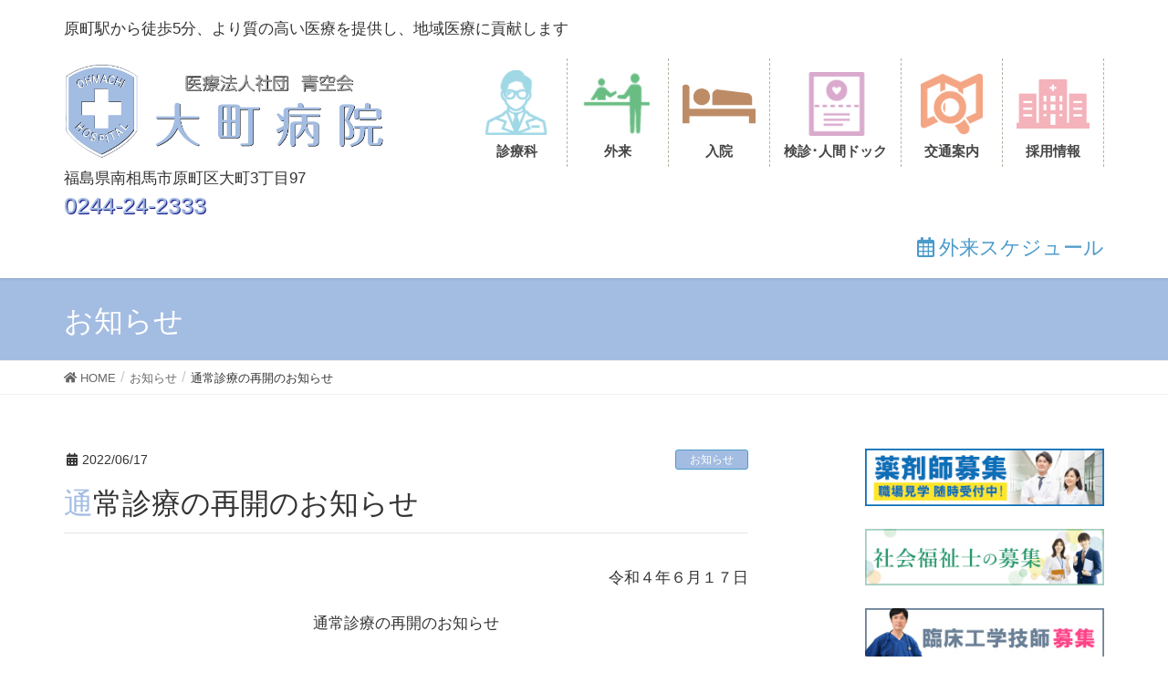

--- FILE ---
content_type: text/html; charset=UTF-8
request_url: http://www.ohmachi.jp/%E9%80%9A%E5%B8%B8%E8%A8%BA%E7%99%82%E3%81%AE%E5%86%8D%E9%96%8B%E3%81%AE%E3%81%8A%E7%9F%A5%E3%82%89%E3%81%9B/
body_size: 52934
content:
<!DOCTYPE html><html lang="ja"><head><meta charset="utf-8"><meta http-equiv="X-UA-Compatible" content="IE=edge"><meta name="viewport" content="width=device-width, initial-scale=1"><script data-cfasync="false" id="ao_optimized_gfonts_config">WebFontConfig={google:{families:["Kosugi Maru"] },classes:false, events:false, timeout:1500};</script><link media="all" href="http://www.ohmachi.jp/wp-content/cache/autoptimize/css/autoptimize_86d40eaeb5db5e5997a0d1a7847ba65e.css" rel="stylesheet" /><title>通常診療の再開のお知らせ &#8211; 医療法人社団 青空会 大町病院</title><meta name='robots' content='max-image-preview:large' /><link href='https://fonts.gstatic.com' crossorigin='anonymous' rel='preconnect' /><link href='https://ajax.googleapis.com' rel='preconnect' /><link href='https://fonts.googleapis.com' rel='preconnect' /><link rel="alternate" type="application/rss+xml" title="医療法人社団 青空会 大町病院 &raquo; フィード" href="http://www.ohmachi.jp/feed/" /><link rel="alternate" type="application/rss+xml" title="医療法人社団 青空会 大町病院 &raquo; コメントフィード" href="http://www.ohmachi.jp/comments/feed/" /> <script type='text/javascript' src='http://www.ohmachi.jp/wp-includes/js/jquery/jquery.min.js?ver=3.6.0' id='jquery-core-js'></script> <link rel="https://api.w.org/" href="http://www.ohmachi.jp/wp-json/" /><link rel="alternate" type="application/json" href="http://www.ohmachi.jp/wp-json/wp/v2/posts/3996" /><link rel="EditURI" type="application/rsd+xml" title="RSD" href="http://www.ohmachi.jp/xmlrpc.php?rsd" /><link rel="wlwmanifest" type="application/wlwmanifest+xml" href="http://www.ohmachi.jp/wp-includes/wlwmanifest.xml" /><meta name="generator" content="WordPress 5.8.12" /><link rel="canonical" href="http://www.ohmachi.jp/%e9%80%9a%e5%b8%b8%e8%a8%ba%e7%99%82%e3%81%ae%e5%86%8d%e9%96%8b%e3%81%ae%e3%81%8a%e7%9f%a5%e3%82%89%e3%81%9b/" /><link rel='shortlink' href='http://www.ohmachi.jp/?p=3996' /><link rel="alternate" type="application/json+oembed" href="http://www.ohmachi.jp/wp-json/oembed/1.0/embed?url=http%3A%2F%2Fwww.ohmachi.jp%2F%25e9%2580%259a%25e5%25b8%25b8%25e8%25a8%25ba%25e7%2599%2582%25e3%2581%25ae%25e5%2586%258d%25e9%2596%258b%25e3%2581%25ae%25e3%2581%258a%25e7%259f%25a5%25e3%2582%2589%25e3%2581%259b%2F" /><link rel="alternate" type="text/xml+oembed" href="http://www.ohmachi.jp/wp-json/oembed/1.0/embed?url=http%3A%2F%2Fwww.ohmachi.jp%2F%25e9%2580%259a%25e5%25b8%25b8%25e8%25a8%25ba%25e7%2599%2582%25e3%2581%25ae%25e5%2586%258d%25e9%2596%258b%25e3%2581%25ae%25e3%2581%258a%25e7%259f%25a5%25e3%2582%2589%25e3%2581%259b%2F&#038;format=xml" />  <script async src="https://www.googletagmanager.com/gtag/js?id=UA-145857322-1"></script> <script>window.dataLayer = window.dataLayer || [];
  function gtag(){dataLayer.push(arguments);}
  gtag('js', new Date());

  gtag('config', 'UA-145857322-1');</script> <style type="text/css" id="wp-custom-css">/*全体*/

/*フォント種類の設定*/
body,p {
	font-family:"Helvetica Neue", Helvetica, Arial, sans-serif !important;
	font-weight:500 !important;
	font-size:17px;
}

/*コンテンツ文字サイズ*/
.su-tabs p{
	font-size:18px;
}

/*コンテンツリスト文字サイズ*/
.su-tabs li{
	font-size:18px;
}

/*コピーライト非表示*/
footer .copySection p:nth-child(2) 
{
    display:none !important;
}

/*ホバー時画像透明化*/
a:hover{
opacity:0.5;
}

table{
  border-collapse:collapse;
  margin:0 auto;
}
td,th{
  padding:10px;
}
th{
  color:#000;
	font-weight:bold;
  background:#fefae8;
}
table tr{
  background:#fffff0;
}

.hitokoto {
 padding-top:80px;
 font-weight: bold;
 background-image: linear-gradient(-90deg, #1600FF 0%, #A200FF 30%, #FF2465 60%, #FF9400 100%);
 background-clip: text;
 -webkit-background-clip: text;
 color: transparent;
}

.marker_yellow_hoso{
font-size:2em;
color:#ff8195;
background: linear-gradient(transparent 60%, #ffff66 60%);
}

.h2{
 color: #fff; /* 文字色 */
 padding: 5px 10px; /* 上下・左右の余白 */
 position: relative;
 text-shadow: -1px -1px 1px #e18692, 1px -1px 1px #e18692, -1px 1px 1px #e18692, 1px 1px 1px #e18692; /* 文字の縁取り */
 z-index: 0;
}
.h2:before{
 background: repeating-linear-gradient(45deg, #f5d5da, #f5d5da 4px, #fcf0f1 0, #fcf0f1 7px); /* 斜めボーダー */
 content: '';
 position: absolute;
 top: 0;
 bottom: 0;
 left: 0;
 right: 0;
 z-index: -2;
}
.h2:after{
 background: linear-gradient(180deg, rgba(255,255,255,1), rgba(255,255,255,.1)); /* 白いグラデーション */
 content: '';
 position: absolute;
 top: 0;
 bottom: 0;
 left: 0;
 right: 0;
 z-index: -1;	
}

.cp_qa *, .cp_qa *:after, .cp_qa *:before {
	font-family: 'FontAwesome', sans-serif;
	-webkit-box-sizing: border-box;
	        box-sizing: border-box;
}
.cp_qa dt,.cp_qa dd {
	position: relative;
	padding: 0.5em;
	box-shadow: 0px 1px 1px rgba(0,0,0,0.2);
	border-radius: 0.3em;
}
.cp_qa dt {
	margin: 0 3em 1em 3em;
	background: #ffe0b2;
}
.cp_qa dd {
	margin: 0 3em 3em 3em;
	background: #b2ebf2;
}
/* 吹き出し&#x25b6;︎ */
.cp_qa dt::before,.cp_qa dd::before{
	position: absolute;
	z-index: 99;
	top: 0.5em;
	display: inline-block;
	width: 0;
	height: 0;
	content: '';
	border-style: solid;
}
/* 質問吹き出し&#x25b6;︎ */
.cp_qa dt::before {
	left: -0.5em;
	border-width: 5px 8.7px 5px 0;
	border-color: transparent #ffe0b2 transparent transparent;
}
/* 答え吹き出し&#x25b6;︎ */
.cp_qa dd::before {
	right: -0.5em;
	border-width: 5px 0 5px 8.7px;
	border-color: transparent transparent transparent #b2ebf2;
}
/* ?!アイコン */
.cp_qa dt::after,.cp_qa dd::after {
	font-size: 1.2em;
	position: absolute;
	top: 0;
	color: #ffffff;
	border-radius: 50%;
	display: inline-block;
	width: 1.5em;
	height: 1.5em;
	line-height: 1.2em;
}
/* ?アイコン */
.cp_qa dt::after {
	left: -2.5em;
	margin: 0 0.5em 0 0;
	padding: 0.2em 0.4em;
	content: '\f128';
	background: #f57c00;
}
/* !アイコン */
.cp_qa dd::after {
	right: -2.5em;
	margin: 0 0 0 0.5em;
	padding: 0.2em 0.55em;
	content: '\f12a';
	background: #0097a7;
}


/*ヘッダー*/
header{
	background-image: url("http://www.ohmachi.jp/wp-content/uploads/2020/04/sakura.gif"),
}

/*ヘッダーテキストサイズ調整*/
.header-text{
	padding-bottom:20px;
}

/*大町病院ロゴサイズ調整*/
.navbar-brand img {
max-height: 110px;
}

/*電話番号表示調整*/
.phone{
	font-size:25px;
	color:#a3bce2;
	text-shadow:0.5px 1px 1px #000080;
}

/*グローバルメニュ－文字調整*/
ul.gMenu li{
	font-size:16px;
	font-weight:bold;
}

/*グローバルメニュー文字余白調整*/
.gMenu_description {
	padding-top:5px;
	font-size:15px;
  z-index:10;
}

/*グローバルメニュー間の仕切り線*/
header .menu-item a{
border-right: dashed 1px #b2b2a5;
}

/*外来スケジュールテキストリンクの調整*/
.scheduleLink {
 float:right;
 font-size:22px;
 margin-top:-25px;
}

/*外来スケジュールアイコン右余白*/
.fa-calendar-alt {
	padding-right:5px;
}

/*ハンバーガー画像非表示*/
.global-nav{
	display:none;
}

/*ハンバーガーリスト表示解除*/
.barger-menu {
	list-style: none;
}

/*ハンバーガー文字調整*/
.vk-mobile-nav-menu-btn{
	text-indent: inherit !important;
	height:42px !important;
	width:40px !important;
	background-position: top 2px left 6px !important;
	padding-top:24px;
	font-size:10px;
	line-height: 10px;
	text-align: center;
}
.vk-mobile-nav-menu-btn.menu-open {
	background-position: top -4px left 0px !important;
	background-size: 12px 12px;
}

/*ハンバーガーメニュー調整*/
.barger-menu a{
	text-indent: inherit !important;
	display:block;
	width:100%;
	font-size:20px;
	text-decoration: none;
}

/*診療科(色合わせ)*/
.page-id-249 .page-header{
	background-color:#a1d8e6;
}
.page-id-249 .siteFooter{
	border-color:#a1d8e6;
}

/*外来（色合わせ）*/
.page-id-232 .page-header{
	background-color:#69bd83;
}
.page-id-232 .siteFooter{
	border-color:#69bd83;
}

/*入院（色合わせ）*/
.page-id-239 .page-header{
	background-color:#bd8c66;
}
.page-id-239 .siteFooter{
	border-color:#bd8c66;
}

/*健診・人間ドック（色合わせ）*/
.page-id-245 .page-header{
	background-color:#daafcf;
}
.page-id-245 .siteFooter{
	border-color:#daafcf;
}

/*交通案内（色合わせ）*/
.page-id-264 .page-header{
	background-color:#f6b79c;
}
.page-id-264 .siteFooter{
	border-color:#f6b79c;
}

/*看護部の紹介（色合わせ）*/
.page-id-2991 .siteFooter{
	border-color:#f4b2ba;
}
.page-id-2991 .page-header{
	background-color:#f4b2ba;
}

/*採用情報（色合わせ）*/
.page-id-1854 .page-header{
	background-color:#f4b2ba;
}
.page-id-1854 .siteFooter{
	border-color:#f4b2ba;
}

/*看護職員募集要項（色合わせ）*/
.page-id-3049 .page-header{
	background-color:#f4b2ba;
}
.page-id-3049 .siteFooter{
	border-color:#f4b2ba;
}

/*奨学金制度のご案内（色合わせ）*/
.page-id-3051 .page-header{
	background-color:#f4b2ba;
}
.page-id-3051 .siteFooter{
	border-color:#f4b2ba;
}

/*資料請求（色合わせ）*/
.page-id-3053 .page-header{
	background-color:#f4b2ba;
}
.page-id-3053 .siteFooter{
	border-color:#f4b2ba;
}

/*看護部長挨拶（色合わせ）*/
.page-id-3058 .page-header{
	background-color:#f4b2ba;
}
.page-id-3058 .siteFooter{
	border-color:#f4b2ba;
}

/*見学会＆インターンシップ レポート（色合わせ）*/
.page-id-3060 .page-header{
	background-color:#f4b2ba;
}
.page-id-3060 .siteFooter{
	border-color:#f4b2ba;
}

/*ナースの１日（色合わせ）*/
.page-id-3062 .page-header{
	background-color:#f4b2ba;
}
.page-id-3062 .siteFooter{
	border-color:#f4b2ba;
}

/*先輩からのメッセージ（色合わせ）*/
.page-id-3065 .page-header{
	background-color:#f4b2ba;
}
.page-id-3065 .siteFooter{
	border-color:#f4b2ba;
}

/*先輩からのメッセージ（色合わせ）*/
.page-id-3069 .page-header{
	background-color:#f4b2ba;
}
.page-id-3069 .siteFooter{
	border-color:#f4b2ba;
}

/*フッターテキストリンクのサイズ*/
.siteFooter a{
	font-size:16px;
}

/*アクセス見出しデザイン*/
.access{
		font-size:22px;
		color:#f6b79c;
		margin-bottom:10px;
}

/*フッター中央上部余白*/
.footer-yohaku{
	margin-top:40px;
}

/*よくあるお問い合わせ上部余白*/
.footer-yohaku2{
	padding-bottom:220px;
}

/*トップページ*/

/*トップページコンテンツ下部余白調整*/
.underchosei{
	margin-bottom:-50px;
}

/*病院からのお知らせ位置調整*/
.fifty-left{
	display:inline-block;
	margin-top:40px;
	width:55%;
}

/*広告位置調整*/
.fifty-right{
	margin-top:50px;
	float:right;
	text-align:right;
	width:45%;
}

/*配置調整*/
.ou{
	display:inline-block;
	background-color:#69bd83;
	border-radius:30px;
	padding-right:20px;
  opacity:0.9;
}

/*診療科*/
.cd{
	display:flex;
	display:inline-block;
	background-color:#a3d9e6;
	border-radius:30px;
  opacity:0.9;
}

/*診療科２カラム構成*/
.cd ul {
-webkit-column-count: 2;
   -moz-column-count: 2;
        column-count: 2;
}

/*診療科折り返し余白調整*/
.cdr{
	padding-right:20px;
}

/*入院*/
.ho{
	display:inline-block;
	background-color:#bd8c66;
	border-radius:30px;
	padding-right:20px;
	opacity:0.9;
}

/*メニュー上下幅調整*/
.cdouho {
	margin-top:50px;
	margin-bottom:-120px;	
}

/*診療科幅*/
.cdouho .cd{
	width:33%;
}

/*外来幅*/
.cdouho .ou{
	width:33%;
}

/*入院幅*/
.cdouho .ho{
	width:33%;
}

/*診療科・外来・入院・上揃え*/
.cdouho div{
	vertical-align: top; 
}

/*健診＆人間ドック*/
.me{	
  display:inline-block;
	background-color:#e2c1da;
	border-radius:30px;
	padding-right:20px;
	opacity:0.9;
}

/*交通案内*/
.tg{
	display:inline-block;
	background-color:#f4a583;
	border-radius:30px;
	padding-right:20px;
		opacity:0.9;
}

/*採用情報*/
.re{
  display:inline-block;
	background-color:#f4b2ba;
	border-radius:30px;
	padding-right:20px;
	opacity:0.9;
}

/*採用情報２カラム構成*/
.re ul {
-webkit-column-count: 2;
   -moz-column-count: 2;
        column-count: 2;
}

/*健診＆人間ドック幅*/
.metgre .me{
	width:33%;
}

/*交通案内幅*/
.metgre .tg{
	width:33%;
}

/*採用情報幅*/
.metgre .re{
	width:33%;
}

/*健診＆人間ドック・交通案内・採用情報下揃え*/
.metgre div{
	vertical-align: bottom; 
}

/*メニュースタイル設定*/
.wrap ul {
  padding: 0.3em 0.5em;
  list-style-type: none;
  border: none;
}

/*メニューテキスト調整*/
.wrap ul li {
  position:relative;
  padding: 0.3em 0 0.3em 1.8em;
  line-height: 1.5;
}

/*メニューアイコン調整*/
.wrap ul li:before {
  position: absolute;
  content:''; 
  border-top: 8px solid transparent;
  border-bottom: 8px solid transparent;
  border-left: 14px solid #fff;
  top: 8px;
  left : 0.5em;
}

/*メニュー文字色調整*/
.wrap a{
	color:#FFF;
}

/*メニュータイトル調整*/
.cdt,.out,.hot,.met,.tgt,.ret{
	padding-top:10px;
  text-align:center;
	color:white;
	font-size:24px;
	font-weight:bold;
}

/*トップページコンテンツ上余白カット*/
.upcut{
	margin-top:-50px;
}

/*広告間余白*/
.fifty-right-yohaku {
	margin-bottom:20px;
}

.kangobu-top ul{
  list-style-type: none;
	/*background-color:#f4b2ba;*/
	border : solid 10px #f4b2ba ; 
	border-radius:20px;
	opacity:0.9;
}

.kangobu-top{
	display:flex;
	width:100%;
}

.kangobu-top a{
   color:#000;
	 font-size:19px;
}

.kangobu-top-left{
	display:inline-block;
	width:33%;
	margin-right:20px;
}
.kangobu-top-left ul{
	height:180px;
	padding-top:10px;	
	padding-left:20px;
}

.kangobu-top-middle{
  display:inline-block;
	width:33%;
	margin-right:20px;
}

.kangobu-top-middle ul{
	height:180px;
		padding-top:10px;
		padding-left:20px;
}

.kangobu-top-right{
	width:33%;
  display:inline-block;	
	
}

.kangobu-top-right ul{
	height:180px;
	padding-top:10px;
	padding-left:20px;
}


/************************************/

/*********メインコンテンツ***********/

/*設定*/
.section{
	position:relative;	
}

/*タブテキスト文字サイズ*/
.su-tabs-nav .designtab {
	font-size:18px;
}

/*診療技術部紹介文位置調整*/
.horikawa{
	margin:20px 20px 50px 20px;
	float:left;
}

/*診療技術部テキスト調整*/
.syokai{
	margin-top:20px;
	font-size:20px;
}

/*診療技術部各見出しデザイン調性*/
h5 {
  position: relative;
  padding: 5px 26px 5px 42px;
  background: #fff0d9;
  font-size: 20px;
  color: #2d2d2d;
  margin-left: -33px;
  line-height: 1.3;
  border-bottom: solid 3px orange;
  z-index:-2;
}

h5:before {
  position: absolute;
  content: '';
  left: -2px;
  top: -2px;
  width: 0;
  height: 0;
  border: none;
  border-left: solid 40px white;
  border-bottom: solid 79px transparent;
  z-index: -1;
}

h5:after {
  position: absolute;
  content: '';
  right: -3px;
  top: -7px;
  width: 0;
  height: 0;
  border: none;
  border-left: solid 40px transparent;
  border-bottom: solid 79px white;
  z-index: -1;
}

.inline-block-syokai {
	display:inline-block;
	width:49%;
	vertical-align:top;
}

.none{
	display:none;
}

/*FAQデザイン*/
.cp_qa *, .cp_qa *:after, .cp_qa *:before {
	-webkit-box-sizing: border-box;
	        box-sizing: border-box;
}
.cp_qa {
	overflow-x: hidden;
	margin: 0 auto;
	color: #333333;
}
.cp_qa .cp_actab {
	padding: 20px 0;
	border-bottom: 1px dotted #cccccc;
}
.cp_qa label {
	font-size: 1.2em;
	position: relative;
	display: block;
	width: 100%;
	margin: 0;
	padding: 10px 10px 0 48px;
	cursor: pointer;
}
.cp_qa .cp_actab-content {
	font-size: 1em;
	position: relative;
	overflow: hidden;
	height: 0;
	margin: 0 40px;
	padding: 0 14px;
	-webkit-transition: 0.4s ease;
	        transition: 0.4s ease;
	opacity: 0;
}
.cp_qa .cp_actab input[type=checkbox]:checked ~ .cp_actab-content {
	height: auto;
	padding: 14px;
	opacity: 1;
}
.cp_qa .cp_plus {
	font-size: 2.4em;
	line-height: 100%;
	position: absolute;
	z-index: 5;
	margin: 3px 0 0 10px;
	-webkit-transition: 0.2s ease;
	javascript:void(0)        transition: 0.2s ease;
}
.cp_qa .cp_actab input[type=checkbox]:checked ~ .cp_plus {
	-webkit-transform: rotate(45deg);
	        transform: rotate(45deg);
}
.cp_qa .cp_actab input[type=checkbox] {
  display: none;
}

.margin-top{
	position:absolute;
	z-index:10;
	margin-top:-90px;
	margin-bottom:100px;
}

/* 黒板風　タイトル　2 */
.kokuban-t2 {
 position: relative;
 margin: 2em auto;
 padding: 3.2em 1em 1em;
 width: 90%; /* ボックス幅 */
 height:200px;
 background-color: #006633; /* ボックス背景色 */
 color: #fff; /* 文章色 */
 border: 8px solid #b2771f; /* 枠線 */
 border-radius: 3px; /* 角の丸み */
}
.kokuban-t2::before,
.kokuban-t2::after {
 position: absolute;
 content: '';
 bottom: 0;
} 
.kokuban-t2::before {
 right: 10px;
 border: solid 3px #fff; /*チョーク（白）*/
 width: 20px; 
 border-radius: 3px 2px 0 2px;
}
.kokuban-t2::after {
 right: 40px;
 border: solid 3px #ffff6b; /*チョーク（黄色）*/
 width: 15px; 
 border-radius: 8px 5px 2px 5px;
}
.title-t2 {
 position: absolute;
 left: 1em;
 top: .5em;
 font-weight: bold;
 font-size: 1.1em;
 color: #ffff6b; /* タイトル色 */
}

/*看護部長挨拶リスト表示位置調整*/
.left-yohaku{
	margin-left:200px;
}

.widemax{
	width:100%;
}

.timeline {
  list-style: none;
}
.timeline > li {
  margin-bottom: 60px;
}

/*ナースの１日　スケジュール*/
.scheduleheader{
	color:#eda2a9;
}

@media ( min-width : 640px ){
  .timeline > li {
    overflow: hidden;
    margin: 0;
    position: relative;
  }
  .timeline-date {
		font-size:20px;
		width: 110px;
    float: left;
    margin-top: 20px;
  }
  .timeline-content {
    width: 75%;
    float: left;
		border-left: 3px #ffe9f1 solid;padding-left: 30px;
  }
  .timeline-content:before {
    content: '';
    width: 12px;
    height: 12px;  
    background: #eda2a9;
    position: absolute;
    left: 106px;
    top: 24px;
    border-radius: 100%;
  }
}

.phototitle{
	text-align:center;
	color:#ff8296;	
}

/************************************/


/********:1024px以下の時*************/

@media (max-width: 1024px)
{
	/*ロゴ下余白調整*/
	.place{
		margin-top:20px;
	}
	/*外来スケジュールテキストリンク調整*/
	.scheduleLink {
		margin-top:5px;
		font-size:18px;
		position:relative;
		z-index:10;
  }
	/*診療科の位置調整*/
.wrap .cd
{
	margin-bottom:10px;
	width:49.6%;
}

/*外来の位置調整*/
.wrap .ou{
	width:49.6%;
}

/*入院の位置調整*/
.wrap .ho{
	width:49.6%;
	margin-bottom:33px;
}

/*健診＆人間ドックの位置調整*/
.wrap .me{
		margin-top:-265px;
		float:right;
  	width:49.6%;
}
	
/*交通案内の位置調整*/
.wrap .tg{
  margin-top:70px;
	width:49.6%;
}

/*採用情報の位置調整*/
.wrap .re{
	width:49.6%;
}
}

/************************************/

/*********:414px以下の時*************/
@media (max-width: 414px)
{
	
　/*ヘッダーテキストサイズ調整*/
	.header-text {
		font-size:7px;
	}
	
	/*グローバルメニュー非表示*/
	.gMenu{
	display:none;
	}
	
	/*外来スケジュールテキストリンク調整*/
	.scheduleLink {
		margin-top:5px;
		font-size:15px;
	}
	
	/*所在地テキスト表示調整*/
	.place{
		margin-top:10px;
		font-size:13px;
	}
	
	/*病院からのお知らせ表示調整*/
	.fifty-left {
		font-size:13px;
		width:100%;
	}
	
	/*病院からのお知らせ表示調整*/
	.fifty-left h3{
			font-size:15px;
	}
	
	/*広告表示調整*/
	.fifty-right {
	display:inline;
	margin-top:-2px;
	text-align:center;
  width:100%;
	}
	/*病院からのお知らせ位置調整*/
.fifty-left
	{
		margin-top:40px;
	}
	
/*診療科の位置調整*/
.wrap .cd{
	width:100%;
	margin-bottom:10px;
}

/*外来の位置調整*/
	.wrap .ou{
	width:100%;
			margin-bottom:10px;
}

/*入院の位置調整*/
.wrap .ho{
	float:none;
	margin-bottom:130px;
	width:100%;
}

/*健診＆人間ドックの位置調整*/	
.wrap .me{
				margin-top:0px;
			margin-bottom:10px;
	width:100%;
}

/*交通案内の位置調整*/
.wrap .tg{
	margin-top:0px;
	width:100%;
}

/*採用情報の位置調整*/
.wrap .re{
	margin-top:10px;
	margin-bottom:20px;
	width:100%;
}	
}

/************************************/

/*****診療技術部見出しデザイ********/

.technicaldirector{
	position: relative;
	padding: 10px 20px;
	font-size:20px;
	text-align:center;
	border-top: solid 1px #325A8C;
	border-bottom: solid 1px #325A8C;
}

.technicaldirector::before,
.technicaldirector::after{
	content: '';
	position: absolute;
	top: -10px;
	width: 1px;
	height: calc(100% + 20px);
	background-color: #325A8C;
}

.technicaldirector::before{left: 10px;}
.technicaldirector::after{right: 10px;}

/************************************/

/****診療技術部画像位置調整**********/
.fifty-left .fifty-left-left{
	display:inline-block;
	width:43%;
}
.fifty-left .fifty-left-right{
		display:inline-block;
}
.fifty-right-top{
	display:block;
	margin-bottom:20px;
}
.fifty-right-bottom{
	display:block;
}
.inline-block_test {
    display: inline-block; 
    padding:  0px 20px;
	  width:49%;
	  height:225px; 
}
.inline-block_test2 {
	display: inline-block; 
	  width:32%; 
}
.inline-block_test3 {
    display: inline-block; 
    padding:  0px 0px;
	  width:49%;
	  vertical-align:top;
	  margin-bottom:20px;
}
/************************************/

.btn-flat-border {
  display: inline-block;
  padding: 0.3em 1em;
  text-decoration: none;
  color: #f4b2ba;
  border: solid 2px #f4b2ba;
  border-radius: 3px;
  transition: .4s;
	text-decoration: none;
}

.btn-flat-border:hover {
  background: #f4b2ba;
  color: white;
	text-decoration: none;
}

/* テーブル見出し幅調整 */
th{
	width:100px;
}</style> <script async src="https://www.googletagmanager.com/gtag/js?id=G-JYRKD7KK0L"></script> <script>/**
 * Tab内のアンカーに移動
 * URLの例
 * - http://www.ohmachi.jp/gairai-2/#tab_2_closed-info
 * - #tab_1_closed-info
 * - #tab_3 (タブを開くだけでアンカーリンクを設定しないパターン)
 */
var TabAnchorLink = (function () {
    var TabAnchorLink = function () {
        if (!(this instanceof TabAnchorLink)) {
            return new TabAnchorLink();
        }
        this.hash = location.hash;
        this.tabEq = 0;
        this.idName = "";
    }
    var $ = jQuery;
    TabAnchorLink.prototype.splitHash = function () {
        var hashs = this.hash.split("_");
        this.tabEq = Number(hashs[1]) - 1;
        if (hashs.length == 4) {
            this.idName = hashs[2] + "_" + hashs[3];
        } else if (hashs.length == 3){
            this.idName = hashs[2];
        }
    }
    TabAnchorLink.prototype.anchorLink = function(){
        $(".su-tabs-nav span").eq(this.tabEq).click();
        if (this.isAnchorSet()){
            var target = $("#" + this.idName);
            var position = target.offset().top;
            $('body,html').scrollTop(position);
        }
    }
    TabAnchorLink.prototype.isAnchorSet = function(){
        return (this.idName != "") ? true : false;
    }
    return TabAnchorLink;
})();

jQuery(document).ready(function ($) {
    $(window).on('load hashchange', function () {
        if (location.hash != "" && location.hash.indexOf('#tab_') == 0) {
            var tal = new TabAnchorLink();
            tal.splitHash();
            tal.anchorLink();
        }
    });
    $('a[href^=#tab_]').click(function () {
        var tal = new TabAnchorLink();
        tal.splitHash();
        tal.anchorLink();
    });
});</script> <link rel="preload" as="font" type="font/woff" href="http://www.ohmachi.jp/wp-content/themes/lightning/inc/font-awesome/versions/5.6.0/webfonts/fa-regular-400.woff2" crossorigin><link rel="preload" as="font" type="font/woff" href="http://www.ohmachi.jp/wp-content/themes/lightning/inc/font-awesome/versions/5.6.0/webfonts/fa-solid-900.woff2" crossorigin> <script>window.dataLayer = window.dataLayer || [];
  function gtag(){dataLayer.push(arguments);}
  gtag('js', new Date());

  gtag('config', 'G-JYRKD7KK0L');</script> <script data-cfasync="false" id="ao_optimized_gfonts_webfontloader">(function() {var wf = document.createElement('script');wf.src='https://ajax.googleapis.com/ajax/libs/webfont/1/webfont.js';wf.type='text/javascript';wf.async='true';var s=document.getElementsByTagName('script')[0];s.parentNode.insertBefore(wf, s);})();</script></head><body class="post-template-default single single-post postid-3996 single-format-standard sidebar-fix fa_v5_css device-pc"><div class="vk-mobile-nav-menu-btn">MENU</div><div class="vk-mobile-nav"><aside class="widget vk-mobile-nav-widget widget_text" id="text-9"><div class="textwidget"><ul><li class="barger-menu"><a href="http://www.ohmachi.jp/dept-2/">診療科</a></li><li class="barger-menu"><a href="http://www.ohmachi.jp/gairai/">外来</a></li><li class="barger-menu"><a href="http://www.ohmachi.jp/enter//">入院</a></li><li class="barger-menu"><a href="http://www.ohmachi.jp/checkup/">検診・人間ドック</a></li><li class="barger-menu"><a href="http://www.ohmachi.jp/guide/">交通案内</a></li><li class="barger-menu"><a href="http://www.ohmachi.jp/overview-recruitment/">採用情報</a></li></ul></div></aside><nav class="global-nav"><ul id="menu-global-menu" class="vk-menu-acc  menu"><li id="menu-item-610" class="menu-item menu-item-type-post_type menu-item-object-page menu-item-610 has-image"><a href="http://www.ohmachi.jp/dept-2/"><noscript><img width="80" height="80" src="http://www.ohmachi.jp/wp-content/uploads/2019/08/docter-pastel-1.png" class="attachment-full size-full wp-post-image" alt="診療科" title="診療科" /></noscript><img width="80" height="80" src='data:image/svg+xml,%3Csvg%20xmlns=%22http://www.w3.org/2000/svg%22%20viewBox=%220%200%2080%2080%22%3E%3C/svg%3E' data-src="http://www.ohmachi.jp/wp-content/uploads/2019/08/docter-pastel-1.png" class="lazyload attachment-full size-full wp-post-image" alt="診療科" title="診療科" /></a></li><li id="menu-item-591" class="menu-item menu-item-type-post_type menu-item-object-page menu-item-591 has-image"><a href="http://www.ohmachi.jp/gairai-2/"><noscript><img width="80" height="80" src="http://www.ohmachi.jp/wp-content/uploads/2019/08/counter-pastel.png" class="attachment-full size-full wp-post-image" alt="外来" title="外来" /></noscript><img width="80" height="80" src='data:image/svg+xml,%3Csvg%20xmlns=%22http://www.w3.org/2000/svg%22%20viewBox=%220%200%2080%2080%22%3E%3C/svg%3E' data-src="http://www.ohmachi.jp/wp-content/uploads/2019/08/counter-pastel.png" class="lazyload attachment-full size-full wp-post-image" alt="外来" title="外来" /></a></li><li id="menu-item-601" class="menu-item menu-item-type-post_type menu-item-object-page menu-item-601 has-image"><a href="http://www.ohmachi.jp/enter/"><noscript><img width="80" height="80" src="http://www.ohmachi.jp/wp-content/uploads/2019/08/bed-pastel.png" class="attachment-full size-full wp-post-image" alt="入院" title="入院" /></noscript><img width="80" height="80" src='data:image/svg+xml,%3Csvg%20xmlns=%22http://www.w3.org/2000/svg%22%20viewBox=%220%200%2080%2080%22%3E%3C/svg%3E' data-src="http://www.ohmachi.jp/wp-content/uploads/2019/08/bed-pastel.png" class="lazyload attachment-full size-full wp-post-image" alt="入院" title="入院" /></a></li><li id="menu-item-607" class="menu-item menu-item-type-post_type menu-item-object-page menu-item-607 has-image"><a href="http://www.ohmachi.jp/checkup/"><noscript><img width="80" height="80" src="http://www.ohmachi.jp/wp-content/uploads/2019/08/diagnosis-pastel.png" class="attachment-full size-full wp-post-image" alt="検診･人間ドック" title="検診･人間ドック" /></noscript><img width="80" height="80" src='data:image/svg+xml,%3Csvg%20xmlns=%22http://www.w3.org/2000/svg%22%20viewBox=%220%200%2080%2080%22%3E%3C/svg%3E' data-src="http://www.ohmachi.jp/wp-content/uploads/2019/08/diagnosis-pastel.png" class="lazyload attachment-full size-full wp-post-image" alt="検診･人間ドック" title="検診･人間ドック" /></a></li><li id="menu-item-623" class="menu-item menu-item-type-post_type menu-item-object-page menu-item-623 has-image"><a href="http://www.ohmachi.jp/guide/"><noscript><img width="80" height="80" src="http://www.ohmachi.jp/wp-content/uploads/2019/08/map-pastel.png" class="attachment-full size-full wp-post-image" alt="交通案内" title="交通案内" /></noscript><img width="80" height="80" src='data:image/svg+xml,%3Csvg%20xmlns=%22http://www.w3.org/2000/svg%22%20viewBox=%220%200%2080%2080%22%3E%3C/svg%3E' data-src="http://www.ohmachi.jp/wp-content/uploads/2019/08/map-pastel.png" class="lazyload attachment-full size-full wp-post-image" alt="交通案内" title="交通案内" /></a></li><li id="menu-item-1857" class="menu-item menu-item-type-post_type menu-item-object-page menu-item-1857 has-image"><a href="http://www.ohmachi.jp/recruitment/"><noscript><img width="80" height="80" src="http://www.ohmachi.jp/wp-content/uploads/2019/08/hospital-pastel.png" class="attachment-full size-full wp-post-image" alt="採用情報" title="採用情報" /></noscript><img width="80" height="80" src='data:image/svg+xml,%3Csvg%20xmlns=%22http://www.w3.org/2000/svg%22%20viewBox=%220%200%2080%2080%22%3E%3C/svg%3E' data-src="http://www.ohmachi.jp/wp-content/uploads/2019/08/hospital-pastel.png" class="lazyload attachment-full size-full wp-post-image" alt="採用情報" title="採用情報" /></a></li></ul></nav></div><header class="navbar siteHeader"><div class="container siteHeadContainer"><div class="header-section"><div class="header-text">原町駅から徒歩5分、より質の高い医療を提供し、地域医療に貢献します</div></div><div class="navbar-header"><h1 class="navbar-brand siteHeader_logo"> <a href="http://www.ohmachi.jp/"><span> <noscript><img src="http://www.ohmachi.jp/wp-content/uploads/2021/03/ohmachi_LOGO_SP.png" alt="医療法人社団 青空会 大町病院" /></noscript><img class="lazyload" src='data:image/svg+xml,%3Csvg%20xmlns=%22http://www.w3.org/2000/svg%22%20viewBox=%220%200%20210%20140%22%3E%3C/svg%3E' data-src="http://www.ohmachi.jp/wp-content/uploads/2021/03/ohmachi_LOGO_SP.png" alt="医療法人社団 青空会 大町病院" /> </span></a></h1><div style="clear:both;" class="place"> 福島県南相馬市原町区大町3丁目97<br><div class="phone">0244-24-2333</div></div></div><div id="gMenu_outer" class="gMenu_outer"><nav class="menu-global-menu-container"><ul id="menu-global-menu-1" class="menu nav gMenu"><li id="menu-item-610" class="menu-item menu-item-type-post_type menu-item-object-page has-image"><a href="http://www.ohmachi.jp/dept-2/"><strong class="gMenu_name"><noscript><img width="80" height="80" src="http://www.ohmachi.jp/wp-content/uploads/2019/08/docter-pastel-1.png" class="attachment-full size-full wp-post-image" alt="診療科" title="診療科" /></noscript><img width="80" height="80" src='data:image/svg+xml,%3Csvg%20xmlns=%22http://www.w3.org/2000/svg%22%20viewBox=%220%200%2080%2080%22%3E%3C/svg%3E' data-src="http://www.ohmachi.jp/wp-content/uploads/2019/08/docter-pastel-1.png" class="lazyload attachment-full size-full wp-post-image" alt="診療科" title="診療科" /></strong><span class="gMenu_description">診療科</span></a></li><li id="menu-item-591" class="menu-item menu-item-type-post_type menu-item-object-page has-image"><a href="http://www.ohmachi.jp/gairai-2/"><strong class="gMenu_name"><noscript><img width="80" height="80" src="http://www.ohmachi.jp/wp-content/uploads/2019/08/counter-pastel.png" class="attachment-full size-full wp-post-image" alt="外来" title="外来" /></noscript><img width="80" height="80" src='data:image/svg+xml,%3Csvg%20xmlns=%22http://www.w3.org/2000/svg%22%20viewBox=%220%200%2080%2080%22%3E%3C/svg%3E' data-src="http://www.ohmachi.jp/wp-content/uploads/2019/08/counter-pastel.png" class="lazyload attachment-full size-full wp-post-image" alt="外来" title="外来" /></strong><span class="gMenu_description">外来</span></a></li><li id="menu-item-601" class="menu-item menu-item-type-post_type menu-item-object-page has-image"><a href="http://www.ohmachi.jp/enter/"><strong class="gMenu_name"><noscript><img width="80" height="80" src="http://www.ohmachi.jp/wp-content/uploads/2019/08/bed-pastel.png" class="attachment-full size-full wp-post-image" alt="入院" title="入院" /></noscript><img width="80" height="80" src='data:image/svg+xml,%3Csvg%20xmlns=%22http://www.w3.org/2000/svg%22%20viewBox=%220%200%2080%2080%22%3E%3C/svg%3E' data-src="http://www.ohmachi.jp/wp-content/uploads/2019/08/bed-pastel.png" class="lazyload attachment-full size-full wp-post-image" alt="入院" title="入院" /></strong><span class="gMenu_description">入院</span></a></li><li id="menu-item-607" class="menu-item menu-item-type-post_type menu-item-object-page has-image"><a href="http://www.ohmachi.jp/checkup/"><strong class="gMenu_name"><noscript><img width="80" height="80" src="http://www.ohmachi.jp/wp-content/uploads/2019/08/diagnosis-pastel.png" class="attachment-full size-full wp-post-image" alt="検診･人間ドック" title="検診･人間ドック" /></noscript><img width="80" height="80" src='data:image/svg+xml,%3Csvg%20xmlns=%22http://www.w3.org/2000/svg%22%20viewBox=%220%200%2080%2080%22%3E%3C/svg%3E' data-src="http://www.ohmachi.jp/wp-content/uploads/2019/08/diagnosis-pastel.png" class="lazyload attachment-full size-full wp-post-image" alt="検診･人間ドック" title="検診･人間ドック" /></strong><span class="gMenu_description">検診･人間ドック</span></a></li><li id="menu-item-623" class="menu-item menu-item-type-post_type menu-item-object-page has-image"><a href="http://www.ohmachi.jp/guide/"><strong class="gMenu_name"><noscript><img width="80" height="80" src="http://www.ohmachi.jp/wp-content/uploads/2019/08/map-pastel.png" class="attachment-full size-full wp-post-image" alt="交通案内" title="交通案内" /></noscript><img width="80" height="80" src='data:image/svg+xml,%3Csvg%20xmlns=%22http://www.w3.org/2000/svg%22%20viewBox=%220%200%2080%2080%22%3E%3C/svg%3E' data-src="http://www.ohmachi.jp/wp-content/uploads/2019/08/map-pastel.png" class="lazyload attachment-full size-full wp-post-image" alt="交通案内" title="交通案内" /></strong><span class="gMenu_description">交通案内</span></a></li><li id="menu-item-1857" class="menu-item menu-item-type-post_type menu-item-object-page has-image"><a href="http://www.ohmachi.jp/recruitment/"><strong class="gMenu_name"><noscript><img width="80" height="80" src="http://www.ohmachi.jp/wp-content/uploads/2019/08/hospital-pastel.png" class="attachment-full size-full wp-post-image" alt="採用情報" title="採用情報" /></noscript><img width="80" height="80" src='data:image/svg+xml,%3Csvg%20xmlns=%22http://www.w3.org/2000/svg%22%20viewBox=%220%200%2080%2080%22%3E%3C/svg%3E' data-src="http://www.ohmachi.jp/wp-content/uploads/2019/08/hospital-pastel.png" class="lazyload attachment-full size-full wp-post-image" alt="採用情報" title="採用情報" /></strong><span class="gMenu_description">採用情報</span></a></li></ul></nav></div></div><div class="container"> <a href="http://www.ohmachi.jp/gairai-2/#scheduleLink"data-ajax="false"><span class="scheduleLink"><i class="far fa-calendar-alt"></i>外来スケジュール</span></a></div></header><div class="section page-header"><div class="container"><div class="row"><div class="col-md-12"><div class="page-header_pageTitle"> お知らせ</div></div></div></div></div><div class="section breadSection"><div class="container"><div class="row"><ol class="breadcrumb"><li id="panHome"><a href="http://www.ohmachi.jp/"><span><i class="fa fa-home"></i> HOME</span></a></li><li><a href="http://www.ohmachi.jp/category/%e3%81%8a%e7%9f%a5%e3%82%89%e3%81%9b/"><span>お知らせ</span></a></li><li><span>通常診療の再開のお知らせ</span></li></ol></div></div></div><div class="section siteContent"><div class="container"><div class="row"><div class="col-md-8 mainSection" id="main" role="main"><article id="post-3996" class="post-3996 post type-post status-publish format-standard hentry category-19"><header><div class="entry-meta"> <span class="published entry-meta_items">2022/06/17</span> <span class="entry-meta_items entry-meta_updated entry-meta_hidden">/ 最終更新日 : <span class="updated">2022/07/12</span></span> <span class="vcard author entry-meta_items entry-meta_items_author entry-meta_hidden"><span class="fn">webmaster</span></span> <span class="entry-meta_items entry-meta_items_term"><a href="http://www.ohmachi.jp/category/%e3%81%8a%e7%9f%a5%e3%82%89%e3%81%9b/" class="btn btn-xs btn-primary">お知らせ</a></span></div><h1 class="entry-title">通常診療の再開のお知らせ</h1></header><div class="entry-body"><p class="has-text-align-right">令和４年６月１７日</p><p class="has-text-align-center">通常診療の再開のお知らせ</p><p>　当院の入院患者様および職員の新型コロナウイルス感染症発生に伴い、新規入院患者及び救急患者の受け入れ制限、一部手術の延期を決定し、病院全体で感染拡大の防止に努めてまいりました。</p><p>　その結果、６月１２日以降新たな陽性者は発生しておりません。</p><p>　このような状況を踏まえ、相双保健福祉事務所と発生状況の検証を行い、</p><p>次により通常診療を再開することにいたしました。　</p><p></p><figure class="wp-block-table"><table><tbody><tr><td><strong>６月２０日より通常診療（新規入院・救急外来・手術等）を再開します。</strong></td></tr></tbody></table></figure><p>　患者さま、ご家族さま、地域の皆さまならびに関係者の皆さまには、ご迷惑・ご心配をおかけしましたことをお詫び申しあげます。</p><p>　今後におきましても、引き続き、相双保健福祉事務所のご指導のもと、職員一同、感染防止対策をより一層努めてまいりますので、ご理解、ご協力をよろしくお願い申しあげます。</p><p class="has-text-align-right">医療法人社団　青空会大町病院</p><p class="has-text-align-right">院 &nbsp;　&nbsp; &nbsp;&nbsp;長　&nbsp;猪 　又　義　 光</p></div><div class="entry-footer"><div class="entry-meta-dataList"><dl><dt>カテゴリー</dt><dd><a href="http://www.ohmachi.jp/category/%e3%81%8a%e7%9f%a5%e3%82%89%e3%81%9b/">お知らせ</a></dd></dl></div></div><div id="comments" class="comments-area"></div></article><nav><ul class="pager"><li class="previous"><a href="http://www.ohmachi.jp/%e6%96%b0%e5%9e%8b%e3%82%b3%e3%83%ad%e3%83%8a%e3%82%a6%e3%82%a4%e3%83%ab%e3%82%b9%e6%84%9f%e6%9f%93%e8%80%85%e3%81%ae%e7%99%ba%e7%94%9f%e3%81%ab%e3%81%a4%e3%81%84%e3%81%a6%ef%bc%88%ef%bc%96%e6%9c%8815/" rel="prev">新型コロナウイルス感染者の発生について（６月15日公表）</a></li><li class="next"><a href="http://www.ohmachi.jp/%e7%9a%ae%e8%86%9a%e7%a7%91%e3%81%ae%e8%a8%ba%e7%99%82%e6%97%a5%e3%81%ab%e3%81%a4%e3%81%84%e3%81%a6%e3%81%ae%e3%81%8a%e7%9f%a5%e3%82%89%e3%81%9b/" rel="next">皮膚科の診療日についてのお知らせ</a></li></ul></nav></div><div class="col-md-3 col-md-offset-1 subSection sideSection"><aside class="widget widget_media_image" id="media_image-14"><a href="http://www.ohmachi.jp/recruitment/#yakuzaishi"><noscript><img width="300" height="71" src="http://www.ohmachi.jp/wp-content/uploads/2023/12/yakuzaishi_banner.jpg" class="image wp-image-4369  attachment-full size-full" alt="" style="max-width: 100%; height: auto;" /></noscript><img width="300" height="71" src='data:image/svg+xml,%3Csvg%20xmlns=%22http://www.w3.org/2000/svg%22%20viewBox=%220%200%20300%2071%22%3E%3C/svg%3E' data-src="http://www.ohmachi.jp/wp-content/uploads/2023/12/yakuzaishi_banner.jpg" class="lazyload image wp-image-4369  attachment-full size-full" alt="" style="max-width: 100%; height: auto;" /></a></aside><aside class="widget widget_media_image" id="media_image-13"><a href="http://www.ohmachi.jp/recruitment/#shakaifukushi"><noscript><img width="315" height="75" src="http://www.ohmachi.jp/wp-content/uploads/2025/09/9588356f6253585354bf35022401d99f.png" class="image wp-image-4769  attachment-full size-full" alt="" style="max-width: 100%; height: auto;" srcset="http://www.ohmachi.jp/wp-content/uploads/2025/09/9588356f6253585354bf35022401d99f.png 315w, http://www.ohmachi.jp/wp-content/uploads/2025/09/9588356f6253585354bf35022401d99f-300x71.png 300w" sizes="(max-width: 315px) 100vw, 315px" /></noscript><img width="315" height="75" src='data:image/svg+xml,%3Csvg%20xmlns=%22http://www.w3.org/2000/svg%22%20viewBox=%220%200%20315%2075%22%3E%3C/svg%3E' data-src="http://www.ohmachi.jp/wp-content/uploads/2025/09/9588356f6253585354bf35022401d99f.png" class="lazyload image wp-image-4769  attachment-full size-full" alt="" style="max-width: 100%; height: auto;" data-srcset="http://www.ohmachi.jp/wp-content/uploads/2025/09/9588356f6253585354bf35022401d99f.png 315w, http://www.ohmachi.jp/wp-content/uploads/2025/09/9588356f6253585354bf35022401d99f-300x71.png 300w" data-sizes="(max-width: 315px) 100vw, 315px" /></a></aside><aside class="widget widget_media_image" id="media_image-19"><a href="http://www.ohmachi.jp/recruitment/#rinsho-kogaku"><noscript><img width="300" height="71" src="http://www.ohmachi.jp/wp-content/uploads/2022/12/rinshoko_banner.jpg" class="image wp-image-4148  attachment-full size-full" alt="" style="max-width: 100%; height: auto;" /></noscript><img width="300" height="71" src='data:image/svg+xml,%3Csvg%20xmlns=%22http://www.w3.org/2000/svg%22%20viewBox=%220%200%20300%2071%22%3E%3C/svg%3E' data-src="http://www.ohmachi.jp/wp-content/uploads/2022/12/rinshoko_banner.jpg" class="lazyload image wp-image-4148  attachment-full size-full" alt="" style="max-width: 100%; height: auto;" /></a></aside><aside class="widget widget_media_image" id="media_image-22"><a href="https://nursing-cafe.com/facility/omachi-nurse/"><noscript><img width="315" height="75" src="http://www.ohmachi.jp/wp-content/uploads/2019/01/bn_10.gif" class="image wp-image-1581  attachment-full size-full" alt="" style="max-width: 100%; height: auto;" /></noscript><img width="315" height="75" src='data:image/svg+xml,%3Csvg%20xmlns=%22http://www.w3.org/2000/svg%22%20viewBox=%220%200%20315%2075%22%3E%3C/svg%3E' data-src="http://www.ohmachi.jp/wp-content/uploads/2019/01/bn_10.gif" class="lazyload image wp-image-1581  attachment-full size-full" alt="" style="max-width: 100%; height: auto;" /></a></aside><aside class="widget widget_media_image" id="media_image-3"><a href="http://www.ohmachi.jp/recruitment/#clark"><noscript><img width="300" height="70" src="http://www.ohmachi.jp/wp-content/uploads/2022/08/iryojimu_banner-300x70.png" class="image wp-image-4068  attachment-medium size-medium" alt="" style="max-width: 100%; height: auto;" srcset="http://www.ohmachi.jp/wp-content/uploads/2022/08/iryojimu_banner-300x70.png 300w, http://www.ohmachi.jp/wp-content/uploads/2022/08/iryojimu_banner-1024x240.png 1024w, http://www.ohmachi.jp/wp-content/uploads/2022/08/iryojimu_banner-768x180.png 768w, http://www.ohmachi.jp/wp-content/uploads/2022/08/iryojimu_banner-1536x360.png 1536w, http://www.ohmachi.jp/wp-content/uploads/2022/08/iryojimu_banner.png 1984w" sizes="(max-width: 300px) 100vw, 300px" /></noscript><img width="300" height="70" src='data:image/svg+xml,%3Csvg%20xmlns=%22http://www.w3.org/2000/svg%22%20viewBox=%220%200%20300%2070%22%3E%3C/svg%3E' data-src="http://www.ohmachi.jp/wp-content/uploads/2022/08/iryojimu_banner-300x70.png" class="lazyload image wp-image-4068  attachment-medium size-medium" alt="" style="max-width: 100%; height: auto;" data-srcset="http://www.ohmachi.jp/wp-content/uploads/2022/08/iryojimu_banner-300x70.png 300w, http://www.ohmachi.jp/wp-content/uploads/2022/08/iryojimu_banner-1024x240.png 1024w, http://www.ohmachi.jp/wp-content/uploads/2022/08/iryojimu_banner-768x180.png 768w, http://www.ohmachi.jp/wp-content/uploads/2022/08/iryojimu_banner-1536x360.png 1536w, http://www.ohmachi.jp/wp-content/uploads/2022/08/iryojimu_banner.png 1984w" data-sizes="(max-width: 300px) 100vw, 300px" /></a></aside><aside class="widget widget_media_image" id="media_image-16"><a href="http://www.ohmachi.jp/recruitment/#nurse-hojo"><noscript><img width="2005" height="474" src="http://www.ohmachi.jp/wp-content/uploads/2021/06/b945e4b21d499cee5018d8eed1ecd8dd.png" class="image wp-image-3693  attachment-full size-full" alt="" style="max-width: 100%; height: auto;" srcset="http://www.ohmachi.jp/wp-content/uploads/2021/06/b945e4b21d499cee5018d8eed1ecd8dd.png 2005w, http://www.ohmachi.jp/wp-content/uploads/2021/06/b945e4b21d499cee5018d8eed1ecd8dd-300x71.png 300w, http://www.ohmachi.jp/wp-content/uploads/2021/06/b945e4b21d499cee5018d8eed1ecd8dd-768x182.png 768w, http://www.ohmachi.jp/wp-content/uploads/2021/06/b945e4b21d499cee5018d8eed1ecd8dd-1024x242.png 1024w" sizes="(max-width: 2005px) 100vw, 2005px" /></noscript><img width="2005" height="474" src='data:image/svg+xml,%3Csvg%20xmlns=%22http://www.w3.org/2000/svg%22%20viewBox=%220%200%202005%20474%22%3E%3C/svg%3E' data-src="http://www.ohmachi.jp/wp-content/uploads/2021/06/b945e4b21d499cee5018d8eed1ecd8dd.png" class="lazyload image wp-image-3693  attachment-full size-full" alt="" style="max-width: 100%; height: auto;" data-srcset="http://www.ohmachi.jp/wp-content/uploads/2021/06/b945e4b21d499cee5018d8eed1ecd8dd.png 2005w, http://www.ohmachi.jp/wp-content/uploads/2021/06/b945e4b21d499cee5018d8eed1ecd8dd-300x71.png 300w, http://www.ohmachi.jp/wp-content/uploads/2021/06/b945e4b21d499cee5018d8eed1ecd8dd-768x182.png 768w, http://www.ohmachi.jp/wp-content/uploads/2021/06/b945e4b21d499cee5018d8eed1ecd8dd-1024x242.png 1024w" data-sizes="(max-width: 2005px) 100vw, 2005px" /></a></aside><aside class="widget widget_nav_menu" id="nav_menu-2"><h1 class="widget-title subSection-title">メニュー</h1><div class="menu-sidebar-menu-container"><ul id="menu-sidebar-menu" class="menu"><li id="menu-item-367" class="menu-item menu-item-type-post_type menu-item-object-page menu-item-home menu-item-367"><a href="http://www.ohmachi.jp/">トップページ</a></li><li id="menu-item-653" class="menu-item menu-item-type-post_type menu-item-object-page menu-item-653"><a href="http://www.ohmachi.jp/dept-2/">診療科</a></li><li id="menu-item-634" class="menu-item menu-item-type-post_type menu-item-object-page menu-item-634"><a href="http://www.ohmachi.jp/gairai-2/">外来</a></li><li id="menu-item-644" class="menu-item menu-item-type-post_type menu-item-object-page menu-item-644"><a href="http://www.ohmachi.jp/enter/">入院</a></li><li id="menu-item-650" class="menu-item menu-item-type-post_type menu-item-object-page menu-item-650"><a href="http://www.ohmachi.jp/checkup/">検診･人間ドック</a></li><li id="menu-item-666" class="menu-item menu-item-type-post_type menu-item-object-page menu-item-666"><a href="http://www.ohmachi.jp/guide/">交通案内</a></li><li id="menu-item-1859" class="menu-item menu-item-type-post_type menu-item-object-page menu-item-1859"><a href="http://www.ohmachi.jp/recruitment/">採用情報</a></li></ul></div></aside></div></div></div></div><footer class="section siteFooter"><div class="footerMenu"><div class="container"></div></div><div class="container sectionBox"><div class="row "><div class="col-md-4"><aside class="widget_text widget widget_custom_html" id="custom_html-4"><div class="textwidget custom-html-widget"><a href = "http://www.ohmachi.jp" class="bottom-logo"><noscript><img src="http://www.ohmachi.jp/wp-content/uploads/2021/03/ohmachi_LOGO_SP.png" alt="" width="1385" height="418" class="alignleft size-full wp-image-2360" /></noscript><img src='data:image/svg+xml,%3Csvg%20xmlns=%22http://www.w3.org/2000/svg%22%20viewBox=%220%200%201385%20418%22%3E%3C/svg%3E' data-src="http://www.ohmachi.jp/wp-content/uploads/2021/03/ohmachi_LOGO_SP.png" alt="" width="1385" height="418" class="lazyload alignleft size-full wp-image-2360" /></a></div></aside><aside class="widget widget_nav_menu" id="nav_menu-6"><div class="menu-footer-menu-container"><ul id="menu-footer-menu" class="menu"><li id="menu-item-229" class="menu-item menu-item-type-post_type menu-item-object-page menu-item-home menu-item-229"><a href="http://www.ohmachi.jp/">トップページ</a></li><li id="menu-item-2268" class="menu-item menu-item-type-post_type menu-item-object-page menu-item-2268"><a href="http://www.ohmachi.jp/overview/">病院概要</a></li><li id="menu-item-2312" class="menu-item menu-item-type-post_type menu-item-object-page menu-item-2312"><a href="http://www.ohmachi.jp/summary/">各種要綱</a></li><li id="menu-item-2272" class="menu-item menu-item-type-post_type menu-item-object-page menu-item-2272"><a href="http://www.ohmachi.jp/standard/">施設基準一覧</a></li><li id="menu-item-4707" class="menu-item menu-item-type-post_type menu-item-object-page menu-item-4707"><a href="http://www.ohmachi.jp/%e5%8e%9a%e7%94%9f%e5%8a%b4%e5%83%8d%e5%a4%a7%e8%87%a3%e3%81%8c%e5%ae%9a%e3%82%81%e3%82%8b%e6%8e%b2%e7%a4%ba%e4%ba%8b%e9%a0%85%ef%bc%88%e5%8c%bb%e7%a7%91%ef%bc%89/">厚生労働大臣が定める掲示事項（医科）</a></li><li id="menu-item-4723" class="menu-item menu-item-type-post_type menu-item-object-page menu-item-4723"><a href="http://www.ohmachi.jp/%e5%8e%9a%e7%94%9f%e5%8a%b4%e5%83%8d%e5%a4%a7%e8%87%a3%e3%81%8c%e5%ae%9a%e3%82%81%e3%82%8b%e6%8e%b2%e7%a4%ba%e4%ba%8b%e9%a0%85%ef%bc%88%e6%ad%af%e7%a7%91%ef%bc%89/">厚生労働大臣が定める掲示事項（歯科）</a></li><li id="menu-item-2313" class="menu-item menu-item-type-post_type menu-item-object-page menu-item-2313"><a href="http://www.ohmachi.jp/associated/">関連協力機関</a></li><li id="menu-item-588" class="menu-item menu-item-type-post_type menu-item-object-page menu-item-588"><a href="http://www.ohmachi.jp/privacy/">個人情報保護方針</a></li><li id="menu-item-587" class="menu-item menu-item-type-post_type menu-item-object-page menu-item-587"><a href="http://www.ohmachi.jp/contact/">お問合せ</a></li><li id="menu-item-4565" class="menu-item menu-item-type-post_type menu-item-object-page menu-item-4565"><a href="http://www.ohmachi.jp/form-collection/">様式集</a></li></ul></div></aside></div><div class="col-md-4"><aside class="widget widget_block" id="block-5"><div class="wp-block-columns"><div class="wp-block-column" style="flex-basis:100%"><div class="wp-block-columns"><div class="wp-block-column" style="flex-basis:100%"><div class="wp-block-group"><div class="wp-block-group__inner-container"><div class="widget_text widget widget_custom_html"><div class="textwidget custom-html-widget"></div></div></div></div></div></div></div></div></aside></div><div class="col-md-4"><aside class="widget_text widget widget_custom_html" id="custom_html-2"><div class="textwidget custom-html-widget"><div class="access"><i class="fas fa-map-marker-alt"></i>アクセス</div> <iframe style="border: 0;" frameborder="0" height="600" src="https://www.google.com/maps/embed?pb=!1m14!1m8!1m3!1d12637.591194358787!2d140.97160552959755!3d37.63985081112843!3m2!1i1024!2i768!4f13.1!3m3!1m2!1s0x0%3A0xb5d7f17ebcce1915!2z5aSn55S655eF6Zmi!5e0!3m2!1sja!2sjp!4v1429976291137" width="800"></iframe> <a href="http://www.ohmachi.jp/guide/" ><noscript><img src="http://www.ohmachi.jp/wp-content/uploads/2019/12/pl.png" alt="" width="500" class="alignleft size-full wp-image-2441" /></noscript><img src='data:image/svg+xml,%3Csvg%20xmlns=%22http://www.w3.org/2000/svg%22%20viewBox=%220%200%20500%20333.33333333333%22%3E%3C/svg%3E' data-src="http://www.ohmachi.jp/wp-content/uploads/2019/12/pl.png" alt="" width="500" class="lazyload alignleft size-full wp-image-2441" /></a></div></aside></div></div></div><div class="container sectionBox copySection text-center"><p>Copyright &copy; 医療法人社団 青空会 大町病院 All Rights Reserved.</p><p>Powered by <a href="https://wordpress.org/">WordPress</a> &amp; <a href="https://lightning.nagoya/ja/" target="_blank" title="Free WordPress Theme Lightning"> Lightning Theme</a> by Vektor,Inc. technology.</p></div></footer> <noscript><style>.lazyload{display:none;}</style></noscript><script data-noptimize="1">window.lazySizesConfig=window.lazySizesConfig||{};window.lazySizesConfig.loadMode=1;</script><script async data-noptimize="1" src='http://www.ohmachi.jp/wp-content/plugins/autoptimize/classes/external/js/lazysizes.min.js?ao_version=2.9.3'></script><script type='text/javascript' id='contact-form-7-js-extra'>var wpcf7 = {"apiSettings":{"root":"http:\/\/www.ohmachi.jp\/wp-json\/contact-form-7\/v1","namespace":"contact-form-7\/v1"},"cached":"1"};</script> <script defer src="http://www.ohmachi.jp/wp-content/cache/autoptimize/js/autoptimize_809f736ca0cde34dfa575bf88b96b15d.js"></script></body></html>